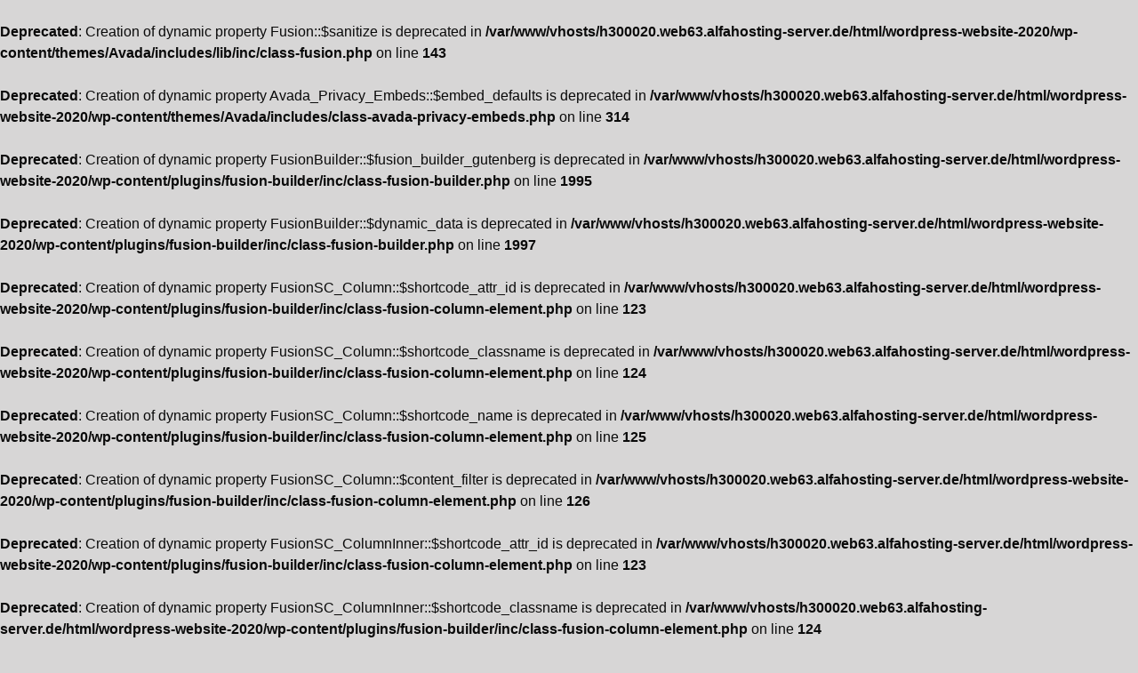

--- FILE ---
content_type: text/html; charset=UTF-8
request_url: https://neurologe-prof-dr-med-hansjoerg-schuetz.de/kopfschmerzen/attachment/multiple-sklerose-behandlung-frankfurt/
body_size: 10323
content:
<br />
<b>Deprecated</b>:  Creation of dynamic property Fusion::$sanitize is deprecated in <b>/var/www/vhosts/h300020.web63.alfahosting-server.de/html/wordpress-website-2020/wp-content/themes/Avada/includes/lib/inc/class-fusion.php</b> on line <b>143</b><br />
<br />
<b>Deprecated</b>:  Creation of dynamic property Avada_Privacy_Embeds::$embed_defaults is deprecated in <b>/var/www/vhosts/h300020.web63.alfahosting-server.de/html/wordpress-website-2020/wp-content/themes/Avada/includes/class-avada-privacy-embeds.php</b> on line <b>314</b><br />
<br />
<b>Deprecated</b>:  Creation of dynamic property FusionBuilder::$fusion_builder_gutenberg is deprecated in <b>/var/www/vhosts/h300020.web63.alfahosting-server.de/html/wordpress-website-2020/wp-content/plugins/fusion-builder/inc/class-fusion-builder.php</b> on line <b>1995</b><br />
<br />
<b>Deprecated</b>:  Creation of dynamic property FusionBuilder::$dynamic_data is deprecated in <b>/var/www/vhosts/h300020.web63.alfahosting-server.de/html/wordpress-website-2020/wp-content/plugins/fusion-builder/inc/class-fusion-builder.php</b> on line <b>1997</b><br />
<br />
<b>Deprecated</b>:  Creation of dynamic property FusionSC_Column::$shortcode_attr_id is deprecated in <b>/var/www/vhosts/h300020.web63.alfahosting-server.de/html/wordpress-website-2020/wp-content/plugins/fusion-builder/inc/class-fusion-column-element.php</b> on line <b>123</b><br />
<br />
<b>Deprecated</b>:  Creation of dynamic property FusionSC_Column::$shortcode_classname is deprecated in <b>/var/www/vhosts/h300020.web63.alfahosting-server.de/html/wordpress-website-2020/wp-content/plugins/fusion-builder/inc/class-fusion-column-element.php</b> on line <b>124</b><br />
<br />
<b>Deprecated</b>:  Creation of dynamic property FusionSC_Column::$shortcode_name is deprecated in <b>/var/www/vhosts/h300020.web63.alfahosting-server.de/html/wordpress-website-2020/wp-content/plugins/fusion-builder/inc/class-fusion-column-element.php</b> on line <b>125</b><br />
<br />
<b>Deprecated</b>:  Creation of dynamic property FusionSC_Column::$content_filter is deprecated in <b>/var/www/vhosts/h300020.web63.alfahosting-server.de/html/wordpress-website-2020/wp-content/plugins/fusion-builder/inc/class-fusion-column-element.php</b> on line <b>126</b><br />
<br />
<b>Deprecated</b>:  Creation of dynamic property FusionSC_ColumnInner::$shortcode_attr_id is deprecated in <b>/var/www/vhosts/h300020.web63.alfahosting-server.de/html/wordpress-website-2020/wp-content/plugins/fusion-builder/inc/class-fusion-column-element.php</b> on line <b>123</b><br />
<br />
<b>Deprecated</b>:  Creation of dynamic property FusionSC_ColumnInner::$shortcode_classname is deprecated in <b>/var/www/vhosts/h300020.web63.alfahosting-server.de/html/wordpress-website-2020/wp-content/plugins/fusion-builder/inc/class-fusion-column-element.php</b> on line <b>124</b><br />
<br />
<b>Deprecated</b>:  Creation of dynamic property FusionSC_ColumnInner::$shortcode_name is deprecated in <b>/var/www/vhosts/h300020.web63.alfahosting-server.de/html/wordpress-website-2020/wp-content/plugins/fusion-builder/inc/class-fusion-column-element.php</b> on line <b>125</b><br />
<br />
<b>Deprecated</b>:  Creation of dynamic property FusionSC_ColumnInner::$content_filter is deprecated in <b>/var/www/vhosts/h300020.web63.alfahosting-server.de/html/wordpress-website-2020/wp-content/plugins/fusion-builder/inc/class-fusion-column-element.php</b> on line <b>126</b><br />
<br />
<b>Deprecated</b>:  Creation of dynamic property FusionSC_RowInner::$shortcode_attr_id is deprecated in <b>/var/www/vhosts/h300020.web63.alfahosting-server.de/html/wordpress-website-2020/wp-content/plugins/fusion-builder/inc/class-fusion-row-element.php</b> on line <b>39</b><br />
<br />
<b>Deprecated</b>:  Creation of dynamic property FusionSC_RowInner::$shortcode_classname is deprecated in <b>/var/www/vhosts/h300020.web63.alfahosting-server.de/html/wordpress-website-2020/wp-content/plugins/fusion-builder/inc/class-fusion-row-element.php</b> on line <b>40</b><br />
<br />
<b>Deprecated</b>:  Creation of dynamic property FusionSC_RowInner::$shortcode_name is deprecated in <b>/var/www/vhosts/h300020.web63.alfahosting-server.de/html/wordpress-website-2020/wp-content/plugins/fusion-builder/inc/class-fusion-row-element.php</b> on line <b>41</b><br />
<br />
<b>Deprecated</b>:  Creation of dynamic property FusionSC_RowInner::$content_filter is deprecated in <b>/var/www/vhosts/h300020.web63.alfahosting-server.de/html/wordpress-website-2020/wp-content/plugins/fusion-builder/inc/class-fusion-row-element.php</b> on line <b>42</b><br />
<br />
<b>Deprecated</b>:  Creation of dynamic property FusionSC_Row::$shortcode_attr_id is deprecated in <b>/var/www/vhosts/h300020.web63.alfahosting-server.de/html/wordpress-website-2020/wp-content/plugins/fusion-builder/inc/class-fusion-row-element.php</b> on line <b>39</b><br />
<br />
<b>Deprecated</b>:  Creation of dynamic property FusionSC_Row::$shortcode_classname is deprecated in <b>/var/www/vhosts/h300020.web63.alfahosting-server.de/html/wordpress-website-2020/wp-content/plugins/fusion-builder/inc/class-fusion-row-element.php</b> on line <b>40</b><br />
<br />
<b>Deprecated</b>:  Creation of dynamic property FusionSC_Row::$shortcode_name is deprecated in <b>/var/www/vhosts/h300020.web63.alfahosting-server.de/html/wordpress-website-2020/wp-content/plugins/fusion-builder/inc/class-fusion-row-element.php</b> on line <b>41</b><br />
<br />
<b>Deprecated</b>:  Creation of dynamic property FusionSC_Row::$content_filter is deprecated in <b>/var/www/vhosts/h300020.web63.alfahosting-server.de/html/wordpress-website-2020/wp-content/plugins/fusion-builder/inc/class-fusion-row-element.php</b> on line <b>42</b><br />
<!DOCTYPE html>
<html class="avada-html-layout-wide avada-html-header-position-top" dir="ltr" lang="en-US" prefix="og: https://ogp.me/ns#" prefix="og: http://ogp.me/ns# fb: http://ogp.me/ns/fb#">
<head>
	<meta http-equiv="X-UA-Compatible" content="IE=edge" />
	<meta http-equiv="Content-Type" content="text/html; charset=utf-8"/>
	<meta name="viewport" content="width=device-width, initial-scale=1" />
	<title>Page not found &#8211; Neurologe Frankfurt</title>
	<style>img:is([sizes="auto" i], [sizes^="auto," i]) { contain-intrinsic-size: 3000px 1500px }</style>
	
		<!-- All in One SEO 4.7.9 - aioseo.com -->
	<meta name="robots" content="noindex" />
	<meta name="generator" content="All in One SEO (AIOSEO) 4.7.9" />
		<script type="application/ld+json" class="aioseo-schema">
			{"@context":"https:\/\/schema.org","@graph":[{"@type":"BreadcrumbList","@id":"https:\/\/neurologe-prof-dr-med-hansjoerg-schuetz.de\/kopfschmerzen\/attachment\/multiple-sklerose-behandlung-frankfurt\/#breadcrumblist","itemListElement":[{"@type":"ListItem","@id":"https:\/\/neurologe-prof-dr-med-hansjoerg-schuetz.de\/#listItem","position":1,"name":"Home","item":"https:\/\/neurologe-prof-dr-med-hansjoerg-schuetz.de\/","nextItem":{"@type":"ListItem","@id":"https:\/\/neurologe-prof-dr-med-hansjoerg-schuetz.de\/kopfschmerzen\/attachment\/multiple-sklerose-behandlung-frankfurt\/#listItem","name":"Not Found"}},{"@type":"ListItem","@id":"https:\/\/neurologe-prof-dr-med-hansjoerg-schuetz.de\/kopfschmerzen\/attachment\/multiple-sklerose-behandlung-frankfurt\/#listItem","position":2,"name":"Not Found","previousItem":{"@type":"ListItem","@id":"https:\/\/neurologe-prof-dr-med-hansjoerg-schuetz.de\/#listItem","name":"Home"}}]},{"@type":"Organization","@id":"https:\/\/neurologe-prof-dr-med-hansjoerg-schuetz.de\/#organization","name":"Neurologe Frankfurt","description":"Prof. Dr. med. Hansj\u00f6rg Sch\u00fctz","url":"https:\/\/neurologe-prof-dr-med-hansjoerg-schuetz.de\/"},{"@type":"WebPage","@id":"https:\/\/neurologe-prof-dr-med-hansjoerg-schuetz.de\/kopfschmerzen\/attachment\/multiple-sklerose-behandlung-frankfurt\/#webpage","url":"https:\/\/neurologe-prof-dr-med-hansjoerg-schuetz.de\/kopfschmerzen\/attachment\/multiple-sklerose-behandlung-frankfurt\/","inLanguage":"en-US","isPartOf":{"@id":"https:\/\/neurologe-prof-dr-med-hansjoerg-schuetz.de\/#website"},"breadcrumb":{"@id":"https:\/\/neurologe-prof-dr-med-hansjoerg-schuetz.de\/kopfschmerzen\/attachment\/multiple-sklerose-behandlung-frankfurt\/#breadcrumblist"}},{"@type":"WebSite","@id":"https:\/\/neurologe-prof-dr-med-hansjoerg-schuetz.de\/#website","url":"https:\/\/neurologe-prof-dr-med-hansjoerg-schuetz.de\/","name":"Neurologe Frankfurt","description":"Prof. Dr. med. Hansj\u00f6rg Sch\u00fctz","inLanguage":"en-US","publisher":{"@id":"https:\/\/neurologe-prof-dr-med-hansjoerg-schuetz.de\/#organization"}}]}
		</script>
		<!-- All in One SEO -->

<link rel="alternate" type="application/rss+xml" title="Neurologe Frankfurt &raquo; Feed" href="https://neurologe-prof-dr-med-hansjoerg-schuetz.de/feed/" />
<link rel="alternate" type="application/rss+xml" title="Neurologe Frankfurt &raquo; Comments Feed" href="https://neurologe-prof-dr-med-hansjoerg-schuetz.de/comments/feed/" />
		
		
		
				<script type="text/javascript">
/* <![CDATA[ */
window._wpemojiSettings = {"baseUrl":"https:\/\/s.w.org\/images\/core\/emoji\/15.0.3\/72x72\/","ext":".png","svgUrl":"https:\/\/s.w.org\/images\/core\/emoji\/15.0.3\/svg\/","svgExt":".svg","source":{"concatemoji":"https:\/\/neurologe-prof-dr-med-hansjoerg-schuetz.de\/wp-includes\/js\/wp-emoji-release.min.js?ver=6.7.4"}};
/*! This file is auto-generated */
!function(i,n){var o,s,e;function c(e){try{var t={supportTests:e,timestamp:(new Date).valueOf()};sessionStorage.setItem(o,JSON.stringify(t))}catch(e){}}function p(e,t,n){e.clearRect(0,0,e.canvas.width,e.canvas.height),e.fillText(t,0,0);var t=new Uint32Array(e.getImageData(0,0,e.canvas.width,e.canvas.height).data),r=(e.clearRect(0,0,e.canvas.width,e.canvas.height),e.fillText(n,0,0),new Uint32Array(e.getImageData(0,0,e.canvas.width,e.canvas.height).data));return t.every(function(e,t){return e===r[t]})}function u(e,t,n){switch(t){case"flag":return n(e,"\ud83c\udff3\ufe0f\u200d\u26a7\ufe0f","\ud83c\udff3\ufe0f\u200b\u26a7\ufe0f")?!1:!n(e,"\ud83c\uddfa\ud83c\uddf3","\ud83c\uddfa\u200b\ud83c\uddf3")&&!n(e,"\ud83c\udff4\udb40\udc67\udb40\udc62\udb40\udc65\udb40\udc6e\udb40\udc67\udb40\udc7f","\ud83c\udff4\u200b\udb40\udc67\u200b\udb40\udc62\u200b\udb40\udc65\u200b\udb40\udc6e\u200b\udb40\udc67\u200b\udb40\udc7f");case"emoji":return!n(e,"\ud83d\udc26\u200d\u2b1b","\ud83d\udc26\u200b\u2b1b")}return!1}function f(e,t,n){var r="undefined"!=typeof WorkerGlobalScope&&self instanceof WorkerGlobalScope?new OffscreenCanvas(300,150):i.createElement("canvas"),a=r.getContext("2d",{willReadFrequently:!0}),o=(a.textBaseline="top",a.font="600 32px Arial",{});return e.forEach(function(e){o[e]=t(a,e,n)}),o}function t(e){var t=i.createElement("script");t.src=e,t.defer=!0,i.head.appendChild(t)}"undefined"!=typeof Promise&&(o="wpEmojiSettingsSupports",s=["flag","emoji"],n.supports={everything:!0,everythingExceptFlag:!0},e=new Promise(function(e){i.addEventListener("DOMContentLoaded",e,{once:!0})}),new Promise(function(t){var n=function(){try{var e=JSON.parse(sessionStorage.getItem(o));if("object"==typeof e&&"number"==typeof e.timestamp&&(new Date).valueOf()<e.timestamp+604800&&"object"==typeof e.supportTests)return e.supportTests}catch(e){}return null}();if(!n){if("undefined"!=typeof Worker&&"undefined"!=typeof OffscreenCanvas&&"undefined"!=typeof URL&&URL.createObjectURL&&"undefined"!=typeof Blob)try{var e="postMessage("+f.toString()+"("+[JSON.stringify(s),u.toString(),p.toString()].join(",")+"));",r=new Blob([e],{type:"text/javascript"}),a=new Worker(URL.createObjectURL(r),{name:"wpTestEmojiSupports"});return void(a.onmessage=function(e){c(n=e.data),a.terminate(),t(n)})}catch(e){}c(n=f(s,u,p))}t(n)}).then(function(e){for(var t in e)n.supports[t]=e[t],n.supports.everything=n.supports.everything&&n.supports[t],"flag"!==t&&(n.supports.everythingExceptFlag=n.supports.everythingExceptFlag&&n.supports[t]);n.supports.everythingExceptFlag=n.supports.everythingExceptFlag&&!n.supports.flag,n.DOMReady=!1,n.readyCallback=function(){n.DOMReady=!0}}).then(function(){return e}).then(function(){var e;n.supports.everything||(n.readyCallback(),(e=n.source||{}).concatemoji?t(e.concatemoji):e.wpemoji&&e.twemoji&&(t(e.twemoji),t(e.wpemoji)))}))}((window,document),window._wpemojiSettings);
/* ]]> */
</script>
<style id='wp-emoji-styles-inline-css' type='text/css'>

	img.wp-smiley, img.emoji {
		display: inline !important;
		border: none !important;
		box-shadow: none !important;
		height: 1em !important;
		width: 1em !important;
		margin: 0 0.07em !important;
		vertical-align: -0.1em !important;
		background: none !important;
		padding: 0 !important;
	}
</style>
<style id='classic-theme-styles-inline-css' type='text/css'>
/*! This file is auto-generated */
.wp-block-button__link{color:#fff;background-color:#32373c;border-radius:9999px;box-shadow:none;text-decoration:none;padding:calc(.667em + 2px) calc(1.333em + 2px);font-size:1.125em}.wp-block-file__button{background:#32373c;color:#fff;text-decoration:none}
</style>
<style id='global-styles-inline-css' type='text/css'>
:root{--wp--preset--aspect-ratio--square: 1;--wp--preset--aspect-ratio--4-3: 4/3;--wp--preset--aspect-ratio--3-4: 3/4;--wp--preset--aspect-ratio--3-2: 3/2;--wp--preset--aspect-ratio--2-3: 2/3;--wp--preset--aspect-ratio--16-9: 16/9;--wp--preset--aspect-ratio--9-16: 9/16;--wp--preset--color--black: #000000;--wp--preset--color--cyan-bluish-gray: #abb8c3;--wp--preset--color--white: #ffffff;--wp--preset--color--pale-pink: #f78da7;--wp--preset--color--vivid-red: #cf2e2e;--wp--preset--color--luminous-vivid-orange: #ff6900;--wp--preset--color--luminous-vivid-amber: #fcb900;--wp--preset--color--light-green-cyan: #7bdcb5;--wp--preset--color--vivid-green-cyan: #00d084;--wp--preset--color--pale-cyan-blue: #8ed1fc;--wp--preset--color--vivid-cyan-blue: #0693e3;--wp--preset--color--vivid-purple: #9b51e0;--wp--preset--gradient--vivid-cyan-blue-to-vivid-purple: linear-gradient(135deg,rgba(6,147,227,1) 0%,rgb(155,81,224) 100%);--wp--preset--gradient--light-green-cyan-to-vivid-green-cyan: linear-gradient(135deg,rgb(122,220,180) 0%,rgb(0,208,130) 100%);--wp--preset--gradient--luminous-vivid-amber-to-luminous-vivid-orange: linear-gradient(135deg,rgba(252,185,0,1) 0%,rgba(255,105,0,1) 100%);--wp--preset--gradient--luminous-vivid-orange-to-vivid-red: linear-gradient(135deg,rgba(255,105,0,1) 0%,rgb(207,46,46) 100%);--wp--preset--gradient--very-light-gray-to-cyan-bluish-gray: linear-gradient(135deg,rgb(238,238,238) 0%,rgb(169,184,195) 100%);--wp--preset--gradient--cool-to-warm-spectrum: linear-gradient(135deg,rgb(74,234,220) 0%,rgb(151,120,209) 20%,rgb(207,42,186) 40%,rgb(238,44,130) 60%,rgb(251,105,98) 80%,rgb(254,248,76) 100%);--wp--preset--gradient--blush-light-purple: linear-gradient(135deg,rgb(255,206,236) 0%,rgb(152,150,240) 100%);--wp--preset--gradient--blush-bordeaux: linear-gradient(135deg,rgb(254,205,165) 0%,rgb(254,45,45) 50%,rgb(107,0,62) 100%);--wp--preset--gradient--luminous-dusk: linear-gradient(135deg,rgb(255,203,112) 0%,rgb(199,81,192) 50%,rgb(65,88,208) 100%);--wp--preset--gradient--pale-ocean: linear-gradient(135deg,rgb(255,245,203) 0%,rgb(182,227,212) 50%,rgb(51,167,181) 100%);--wp--preset--gradient--electric-grass: linear-gradient(135deg,rgb(202,248,128) 0%,rgb(113,206,126) 100%);--wp--preset--gradient--midnight: linear-gradient(135deg,rgb(2,3,129) 0%,rgb(40,116,252) 100%);--wp--preset--font-size--small: 12px;--wp--preset--font-size--medium: 20px;--wp--preset--font-size--large: 24px;--wp--preset--font-size--x-large: 42px;--wp--preset--font-size--normal: 16px;--wp--preset--font-size--xlarge: 32px;--wp--preset--font-size--huge: 48px;--wp--preset--spacing--20: 0.44rem;--wp--preset--spacing--30: 0.67rem;--wp--preset--spacing--40: 1rem;--wp--preset--spacing--50: 1.5rem;--wp--preset--spacing--60: 2.25rem;--wp--preset--spacing--70: 3.38rem;--wp--preset--spacing--80: 5.06rem;--wp--preset--shadow--natural: 6px 6px 9px rgba(0, 0, 0, 0.2);--wp--preset--shadow--deep: 12px 12px 50px rgba(0, 0, 0, 0.4);--wp--preset--shadow--sharp: 6px 6px 0px rgba(0, 0, 0, 0.2);--wp--preset--shadow--outlined: 6px 6px 0px -3px rgba(255, 255, 255, 1), 6px 6px rgba(0, 0, 0, 1);--wp--preset--shadow--crisp: 6px 6px 0px rgba(0, 0, 0, 1);}:where(.is-layout-flex){gap: 0.5em;}:where(.is-layout-grid){gap: 0.5em;}body .is-layout-flex{display: flex;}.is-layout-flex{flex-wrap: wrap;align-items: center;}.is-layout-flex > :is(*, div){margin: 0;}body .is-layout-grid{display: grid;}.is-layout-grid > :is(*, div){margin: 0;}:where(.wp-block-columns.is-layout-flex){gap: 2em;}:where(.wp-block-columns.is-layout-grid){gap: 2em;}:where(.wp-block-post-template.is-layout-flex){gap: 1.25em;}:where(.wp-block-post-template.is-layout-grid){gap: 1.25em;}.has-black-color{color: var(--wp--preset--color--black) !important;}.has-cyan-bluish-gray-color{color: var(--wp--preset--color--cyan-bluish-gray) !important;}.has-white-color{color: var(--wp--preset--color--white) !important;}.has-pale-pink-color{color: var(--wp--preset--color--pale-pink) !important;}.has-vivid-red-color{color: var(--wp--preset--color--vivid-red) !important;}.has-luminous-vivid-orange-color{color: var(--wp--preset--color--luminous-vivid-orange) !important;}.has-luminous-vivid-amber-color{color: var(--wp--preset--color--luminous-vivid-amber) !important;}.has-light-green-cyan-color{color: var(--wp--preset--color--light-green-cyan) !important;}.has-vivid-green-cyan-color{color: var(--wp--preset--color--vivid-green-cyan) !important;}.has-pale-cyan-blue-color{color: var(--wp--preset--color--pale-cyan-blue) !important;}.has-vivid-cyan-blue-color{color: var(--wp--preset--color--vivid-cyan-blue) !important;}.has-vivid-purple-color{color: var(--wp--preset--color--vivid-purple) !important;}.has-black-background-color{background-color: var(--wp--preset--color--black) !important;}.has-cyan-bluish-gray-background-color{background-color: var(--wp--preset--color--cyan-bluish-gray) !important;}.has-white-background-color{background-color: var(--wp--preset--color--white) !important;}.has-pale-pink-background-color{background-color: var(--wp--preset--color--pale-pink) !important;}.has-vivid-red-background-color{background-color: var(--wp--preset--color--vivid-red) !important;}.has-luminous-vivid-orange-background-color{background-color: var(--wp--preset--color--luminous-vivid-orange) !important;}.has-luminous-vivid-amber-background-color{background-color: var(--wp--preset--color--luminous-vivid-amber) !important;}.has-light-green-cyan-background-color{background-color: var(--wp--preset--color--light-green-cyan) !important;}.has-vivid-green-cyan-background-color{background-color: var(--wp--preset--color--vivid-green-cyan) !important;}.has-pale-cyan-blue-background-color{background-color: var(--wp--preset--color--pale-cyan-blue) !important;}.has-vivid-cyan-blue-background-color{background-color: var(--wp--preset--color--vivid-cyan-blue) !important;}.has-vivid-purple-background-color{background-color: var(--wp--preset--color--vivid-purple) !important;}.has-black-border-color{border-color: var(--wp--preset--color--black) !important;}.has-cyan-bluish-gray-border-color{border-color: var(--wp--preset--color--cyan-bluish-gray) !important;}.has-white-border-color{border-color: var(--wp--preset--color--white) !important;}.has-pale-pink-border-color{border-color: var(--wp--preset--color--pale-pink) !important;}.has-vivid-red-border-color{border-color: var(--wp--preset--color--vivid-red) !important;}.has-luminous-vivid-orange-border-color{border-color: var(--wp--preset--color--luminous-vivid-orange) !important;}.has-luminous-vivid-amber-border-color{border-color: var(--wp--preset--color--luminous-vivid-amber) !important;}.has-light-green-cyan-border-color{border-color: var(--wp--preset--color--light-green-cyan) !important;}.has-vivid-green-cyan-border-color{border-color: var(--wp--preset--color--vivid-green-cyan) !important;}.has-pale-cyan-blue-border-color{border-color: var(--wp--preset--color--pale-cyan-blue) !important;}.has-vivid-cyan-blue-border-color{border-color: var(--wp--preset--color--vivid-cyan-blue) !important;}.has-vivid-purple-border-color{border-color: var(--wp--preset--color--vivid-purple) !important;}.has-vivid-cyan-blue-to-vivid-purple-gradient-background{background: var(--wp--preset--gradient--vivid-cyan-blue-to-vivid-purple) !important;}.has-light-green-cyan-to-vivid-green-cyan-gradient-background{background: var(--wp--preset--gradient--light-green-cyan-to-vivid-green-cyan) !important;}.has-luminous-vivid-amber-to-luminous-vivid-orange-gradient-background{background: var(--wp--preset--gradient--luminous-vivid-amber-to-luminous-vivid-orange) !important;}.has-luminous-vivid-orange-to-vivid-red-gradient-background{background: var(--wp--preset--gradient--luminous-vivid-orange-to-vivid-red) !important;}.has-very-light-gray-to-cyan-bluish-gray-gradient-background{background: var(--wp--preset--gradient--very-light-gray-to-cyan-bluish-gray) !important;}.has-cool-to-warm-spectrum-gradient-background{background: var(--wp--preset--gradient--cool-to-warm-spectrum) !important;}.has-blush-light-purple-gradient-background{background: var(--wp--preset--gradient--blush-light-purple) !important;}.has-blush-bordeaux-gradient-background{background: var(--wp--preset--gradient--blush-bordeaux) !important;}.has-luminous-dusk-gradient-background{background: var(--wp--preset--gradient--luminous-dusk) !important;}.has-pale-ocean-gradient-background{background: var(--wp--preset--gradient--pale-ocean) !important;}.has-electric-grass-gradient-background{background: var(--wp--preset--gradient--electric-grass) !important;}.has-midnight-gradient-background{background: var(--wp--preset--gradient--midnight) !important;}.has-small-font-size{font-size: var(--wp--preset--font-size--small) !important;}.has-medium-font-size{font-size: var(--wp--preset--font-size--medium) !important;}.has-large-font-size{font-size: var(--wp--preset--font-size--large) !important;}.has-x-large-font-size{font-size: var(--wp--preset--font-size--x-large) !important;}
:where(.wp-block-post-template.is-layout-flex){gap: 1.25em;}:where(.wp-block-post-template.is-layout-grid){gap: 1.25em;}
:where(.wp-block-columns.is-layout-flex){gap: 2em;}:where(.wp-block-columns.is-layout-grid){gap: 2em;}
:root :where(.wp-block-pullquote){font-size: 1.5em;line-height: 1.6;}
</style>
<link rel='stylesheet' id='fusion-dynamic-css-css' href='https://neurologe-prof-dr-med-hansjoerg-schuetz.de/wp-content/uploads/fusion-styles/6282eabbe10bfcab0a5abfb4b6e1e6a1.min.css?ver=3.7' type='text/css' media='all' />
<script type="text/javascript" src="https://neurologe-prof-dr-med-hansjoerg-schuetz.de/wp-includes/js/jquery/jquery.min.js?ver=3.7.1" id="jquery-core-js"></script>
<script type="text/javascript" src="https://neurologe-prof-dr-med-hansjoerg-schuetz.de/wp-includes/js/jquery/jquery-migrate.min.js?ver=3.4.1" id="jquery-migrate-js"></script>
<link rel="https://api.w.org/" href="https://neurologe-prof-dr-med-hansjoerg-schuetz.de/wp-json/" /><link rel="EditURI" type="application/rsd+xml" title="RSD" href="https://neurologe-prof-dr-med-hansjoerg-schuetz.de/xmlrpc.php?rsd" />
<meta name="generator" content="WordPress 6.7.4" />
<style type="text/css" id="css-fb-visibility">@media screen and (max-width: 640px){.fusion-no-small-visibility{display:none !important;}body:not(.fusion-builder-ui-wireframe) .sm-text-align-center{text-align:center !important;}body:not(.fusion-builder-ui-wireframe) .sm-text-align-left{text-align:left !important;}body:not(.fusion-builder-ui-wireframe) .sm-text-align-right{text-align:right !important;}body:not(.fusion-builder-ui-wireframe) .sm-flex-align-center{justify-content:center !important;}body:not(.fusion-builder-ui-wireframe) .sm-flex-align-flex-start{justify-content:flex-start !important;}body:not(.fusion-builder-ui-wireframe) .sm-flex-align-flex-end{justify-content:flex-end !important;}body:not(.fusion-builder-ui-wireframe) .sm-mx-auto{margin-left:auto !important;margin-right:auto !important;}body:not(.fusion-builder-ui-wireframe) .sm-ml-auto{margin-left:auto !important;}body:not(.fusion-builder-ui-wireframe) .sm-mr-auto{margin-right:auto !important;}body:not(.fusion-builder-ui-wireframe) .fusion-absolute-position-small{position:absolute;top:auto;width:100%;}}@media screen and (min-width: 641px) and (max-width: 1024px){.fusion-no-medium-visibility{display:none !important;}body:not(.fusion-builder-ui-wireframe) .md-text-align-center{text-align:center !important;}body:not(.fusion-builder-ui-wireframe) .md-text-align-left{text-align:left !important;}body:not(.fusion-builder-ui-wireframe) .md-text-align-right{text-align:right !important;}body:not(.fusion-builder-ui-wireframe) .md-flex-align-center{justify-content:center !important;}body:not(.fusion-builder-ui-wireframe) .md-flex-align-flex-start{justify-content:flex-start !important;}body:not(.fusion-builder-ui-wireframe) .md-flex-align-flex-end{justify-content:flex-end !important;}body:not(.fusion-builder-ui-wireframe) .md-mx-auto{margin-left:auto !important;margin-right:auto !important;}body:not(.fusion-builder-ui-wireframe) .md-ml-auto{margin-left:auto !important;}body:not(.fusion-builder-ui-wireframe) .md-mr-auto{margin-right:auto !important;}body:not(.fusion-builder-ui-wireframe) .fusion-absolute-position-medium{position:absolute;top:auto;width:100%;}}@media screen and (min-width: 1025px){.fusion-no-large-visibility{display:none !important;}body:not(.fusion-builder-ui-wireframe) .lg-text-align-center{text-align:center !important;}body:not(.fusion-builder-ui-wireframe) .lg-text-align-left{text-align:left !important;}body:not(.fusion-builder-ui-wireframe) .lg-text-align-right{text-align:right !important;}body:not(.fusion-builder-ui-wireframe) .lg-flex-align-center{justify-content:center !important;}body:not(.fusion-builder-ui-wireframe) .lg-flex-align-flex-start{justify-content:flex-start !important;}body:not(.fusion-builder-ui-wireframe) .lg-flex-align-flex-end{justify-content:flex-end !important;}body:not(.fusion-builder-ui-wireframe) .lg-mx-auto{margin-left:auto !important;margin-right:auto !important;}body:not(.fusion-builder-ui-wireframe) .lg-ml-auto{margin-left:auto !important;}body:not(.fusion-builder-ui-wireframe) .lg-mr-auto{margin-right:auto !important;}body:not(.fusion-builder-ui-wireframe) .fusion-absolute-position-large{position:absolute;top:auto;width:100%;}}</style>		<script type="text/javascript">
			var doc = document.documentElement;
			doc.setAttribute( 'data-useragent', navigator.userAgent );
		</script>
		
	</head>

<body class="error404 fusion-image-hovers fusion-pagination-sizing fusion-button_type-flat fusion-button_span-no fusion-button_gradient-linear avada-image-rollover-circle-yes avada-image-rollover-yes avada-image-rollover-direction-left fusion-body ltr fusion-sticky-header no-tablet-sticky-header no-mobile-sticky-header no-mobile-slidingbar no-mobile-totop avada-has-rev-slider-styles fusion-disable-outline fusion-sub-menu-fade mobile-logo-pos-center layout-wide-mode avada-has-boxed-modal-shadow- layout-scroll-offset-full avada-has-zero-margin-offset-top fusion-top-header menu-text-align-center mobile-menu-design-modern fusion-show-pagination-text fusion-header-layout-v1 avada-responsive avada-footer-fx-none avada-menu-highlight-style-bar fusion-search-form-classic fusion-main-menu-search-dropdown fusion-avatar-square avada-sticky-shrinkage avada-dropdown-styles avada-blog-layout-large avada-blog-archive-layout-large avada-header-shadow-no avada-menu-icon-position-left avada-has-megamenu-shadow avada-has-mainmenu-dropdown-divider avada-has-mobile-menu-search avada-has-main-nav-search-icon avada-has-breadcrumb-mobile-hidden avada-has-titlebar-bar_and_content avada-has-pagination-width_height avada-flyout-menu-direction-fade avada-ec-views-v1" >
		<a class="skip-link screen-reader-text" href="#content">Skip to content</a>

	<div id="boxed-wrapper">
		<div class="fusion-sides-frame"></div>
		<div id="wrapper" class="fusion-wrapper">
			<div id="home" style="position:relative;top:-1px;"></div>
			
				
			<header class="fusion-header-wrapper">
				<div class="fusion-header-v1 fusion-logo-alignment fusion-logo-center fusion-sticky-menu-1 fusion-sticky-logo- fusion-mobile-logo-  fusion-mobile-menu-design-modern">
					<div class="fusion-header-sticky-height"></div>
<div class="fusion-header">
	<div class="fusion-row">
					<div class="fusion-logo" data-margin-top="10px" data-margin-bottom="10px" data-margin-left="0px" data-margin-right="0px">
			<a class="fusion-logo-link"  href="https://neurologe-prof-dr-med-hansjoerg-schuetz.de/" >

						<!-- standard logo -->
			<img src="https://neurologe-prof-dr-med-hansjoerg-schuetz.de/wp-content/uploads/2019/09/Neuro-logo_new_small.png" srcset="https://neurologe-prof-dr-med-hansjoerg-schuetz.de/wp-content/uploads/2019/09/Neuro-logo_new_small.png 1x" width="170" height="100" alt="Neurologe Frankfurt Logo" data-retina_logo_url="" class="fusion-standard-logo" />

			
					</a>
		</div>		<nav class="fusion-main-menu" aria-label="Main Menu"><ul id="menu-neurologe-frankfurt" class="fusion-menu"><li  id="menu-item-743"  class="menu-item menu-item-type-post_type menu-item-object-page menu-item-home menu-item-743"  data-item-id="743"><a  title="Startseite" href="https://neurologe-prof-dr-med-hansjoerg-schuetz.de/" class="fusion-bar-highlight"><span class="menu-text">Startseite</span></a></li><li  id="menu-item-760"  class="menu-item menu-item-type-post_type menu-item-object-page menu-item-760"  data-item-id="760"><a  title="Werdegang" href="https://neurologe-prof-dr-med-hansjoerg-schuetz.de/?page_id=565" class="fusion-bar-highlight"><span class="menu-text">Werdegang</span></a></li><li  id="menu-item-835"  class="menu-item menu-item-type-post_type menu-item-object-page menu-item-has-children menu-item-835 fusion-dropdown-menu"  data-item-id="835"><a  href="https://neurologe-prof-dr-med-hansjoerg-schuetz.de/?page_id=821" class="fusion-bar-highlight"><span class="menu-text">Leistungen</span></a><ul class="sub-menu"><li  id="menu-item-750"  class="menu-item menu-item-type-post_type menu-item-object-page menu-item-750 fusion-dropdown-submenu" ><a  title="Kopfschmerzen" href="https://neurologe-prof-dr-med-hansjoerg-schuetz.de/?page_id=612" class="fusion-bar-highlight"><span>Kopfschmerzen</span></a></li><li  id="menu-item-757"  class="menu-item menu-item-type-post_type menu-item-object-page menu-item-757 fusion-dropdown-submenu" ><a  title="Schwindel" href="https://neurologe-prof-dr-med-hansjoerg-schuetz.de/?page_id=626" class="fusion-bar-highlight"><span>Schwindel</span></a></li><li  id="menu-item-758"  class="menu-item menu-item-type-post_type menu-item-object-page menu-item-758 fusion-dropdown-submenu" ><a  href="https://neurologe-prof-dr-med-hansjoerg-schuetz.de/?page_id=628" class="fusion-bar-highlight"><span>Sehstörungen</span></a></li><li  id="menu-item-752"  class="menu-item menu-item-type-post_type menu-item-object-page menu-item-752 fusion-dropdown-submenu" ><a  title="Multiple Sklerose" href="https://neurologe-prof-dr-med-hansjoerg-schuetz.de/?page_id=630" class="fusion-bar-highlight"><span>Multiple Sklerose</span></a></li><li  id="menu-item-759"  class="menu-item menu-item-type-post_type menu-item-object-page menu-item-759 fusion-dropdown-submenu" ><a  title="Tumore" href="https://neurologe-prof-dr-med-hansjoerg-schuetz.de/?page_id=632" class="fusion-bar-highlight"><span>Tumore</span></a></li><li  id="menu-item-756"  class="menu-item menu-item-type-post_type menu-item-object-page menu-item-756 fusion-dropdown-submenu" ><a  title="Schlaganfälle und deren Folgezustände" href="https://neurologe-prof-dr-med-hansjoerg-schuetz.de/?page_id=634" class="fusion-bar-highlight"><span>Schlaganfälle und deren Folgezustände</span></a></li><li  id="menu-item-754"  class="menu-item menu-item-type-post_type menu-item-object-page menu-item-754 fusion-dropdown-submenu" ><a  title="Polyneuropathie" href="https://neurologe-prof-dr-med-hansjoerg-schuetz.de/?page_id=636" class="fusion-bar-highlight"><span>Polyneuropathie</span></a></li><li  id="menu-item-747"  class="menu-item menu-item-type-post_type menu-item-object-page menu-item-747 fusion-dropdown-submenu" ><a  title="Gedächtnisstörung, Demenz, Morbus Alzheimer" href="https://neurologe-prof-dr-med-hansjoerg-schuetz.de/?page_id=638" class="fusion-bar-highlight"><span>Gedächtnisstörung, Demenz, Morbus Alzheimer</span></a></li><li  id="menu-item-751"  class="menu-item menu-item-type-post_type menu-item-object-page menu-item-751 fusion-dropdown-submenu" ><a  title="Morbus Parkinson (Schüttellähmung) und andere extrapyramidale Erkrankungen des Nervensystems" href="https://neurologe-prof-dr-med-hansjoerg-schuetz.de/?page_id=640" class="fusion-bar-highlight"><span>Morbus Parkinson (Schüttellähmung)</span></a></li><li  id="menu-item-745"  class="menu-item menu-item-type-post_type menu-item-object-page menu-item-745 fusion-dropdown-submenu" ><a  title="Anfallsleiden, einschließlich Epilepsie" href="https://neurologe-prof-dr-med-hansjoerg-schuetz.de/?page_id=642" class="fusion-bar-highlight"><span>Anfallsleiden, einschließlich Epilepsie</span></a></li><li  id="menu-item-753"  class="menu-item menu-item-type-post_type menu-item-object-page menu-item-753 fusion-dropdown-submenu" ><a  title="Neurologische Schmerzsymptome" href="https://neurologe-prof-dr-med-hansjoerg-schuetz.de/?page_id=644" class="fusion-bar-highlight"><span>Neurologische Schmerzsymptome</span></a></li><li  id="menu-item-746"  class="menu-item menu-item-type-post_type menu-item-object-page menu-item-746 fusion-dropdown-submenu" ><a  title="Erkrankungen des Grenzgebietes von Neurologie und Psychosomatik" href="https://neurologe-prof-dr-med-hansjoerg-schuetz.de/?page_id=647" class="fusion-bar-highlight"><span>Neurologische und psychosomatische Erkrankungen</span></a></li></ul></li><li  id="menu-item-749"  class="menu-item menu-item-type-post_type menu-item-object-page menu-item-749"  data-item-id="749"><a  href="https://neurologe-prof-dr-med-hansjoerg-schuetz.de/?page_id=17" class="fusion-bar-highlight"><span class="menu-text">Kontakt</span></a></li><li  id="menu-item-748"  class="menu-item menu-item-type-post_type menu-item-object-page menu-item-748"  data-item-id="748"><a  href="https://neurologe-prof-dr-med-hansjoerg-schuetz.de/impressum/" class="fusion-bar-highlight"><span class="menu-text">Impressum</span></a></li><li class="fusion-custom-menu-item fusion-main-menu-search"><a class="fusion-main-menu-icon fusion-bar-highlight" href="#" aria-label="Search" data-title="Search" title="Search" role="button" aria-expanded="false"></a><div class="fusion-custom-menu-item-contents">		<form role="search" class="searchform fusion-search-form  fusion-search-form-classic" method="get" action="https://neurologe-prof-dr-med-hansjoerg-schuetz.de/">
			<div class="fusion-search-form-content">

				
				<div class="fusion-search-field search-field">
					<label><span class="screen-reader-text">Search for:</span>
													<input type="search" value="" name="s" class="s" placeholder="Search..." required aria-required="true" aria-label="Search..."/>
											</label>
				</div>
				<div class="fusion-search-button search-button">
					<input type="submit" class="fusion-search-submit searchsubmit" aria-label="Search" value="&#xf002;" />
									</div>

				
			</div>


			
		</form>
		</div></li></ul></nav><nav class="fusion-main-menu fusion-sticky-menu" aria-label="Main Menu Sticky"><ul id="menu-neurologe-frankfurt-1" class="fusion-menu"><li   class="menu-item menu-item-type-post_type menu-item-object-page menu-item-home menu-item-743"  data-item-id="743"><a  title="Startseite" href="https://neurologe-prof-dr-med-hansjoerg-schuetz.de/" class="fusion-bar-highlight"><span class="menu-text">Startseite</span></a></li><li   class="menu-item menu-item-type-post_type menu-item-object-page menu-item-760"  data-item-id="760"><a  title="Werdegang" href="https://neurologe-prof-dr-med-hansjoerg-schuetz.de/?page_id=565" class="fusion-bar-highlight"><span class="menu-text">Werdegang</span></a></li><li   class="menu-item menu-item-type-post_type menu-item-object-page menu-item-has-children menu-item-835 fusion-dropdown-menu"  data-item-id="835"><a  href="https://neurologe-prof-dr-med-hansjoerg-schuetz.de/?page_id=821" class="fusion-bar-highlight"><span class="menu-text">Leistungen</span></a><ul class="sub-menu"><li   class="menu-item menu-item-type-post_type menu-item-object-page menu-item-750 fusion-dropdown-submenu" ><a  title="Kopfschmerzen" href="https://neurologe-prof-dr-med-hansjoerg-schuetz.de/?page_id=612" class="fusion-bar-highlight"><span>Kopfschmerzen</span></a></li><li   class="menu-item menu-item-type-post_type menu-item-object-page menu-item-757 fusion-dropdown-submenu" ><a  title="Schwindel" href="https://neurologe-prof-dr-med-hansjoerg-schuetz.de/?page_id=626" class="fusion-bar-highlight"><span>Schwindel</span></a></li><li   class="menu-item menu-item-type-post_type menu-item-object-page menu-item-758 fusion-dropdown-submenu" ><a  href="https://neurologe-prof-dr-med-hansjoerg-schuetz.de/?page_id=628" class="fusion-bar-highlight"><span>Sehstörungen</span></a></li><li   class="menu-item menu-item-type-post_type menu-item-object-page menu-item-752 fusion-dropdown-submenu" ><a  title="Multiple Sklerose" href="https://neurologe-prof-dr-med-hansjoerg-schuetz.de/?page_id=630" class="fusion-bar-highlight"><span>Multiple Sklerose</span></a></li><li   class="menu-item menu-item-type-post_type menu-item-object-page menu-item-759 fusion-dropdown-submenu" ><a  title="Tumore" href="https://neurologe-prof-dr-med-hansjoerg-schuetz.de/?page_id=632" class="fusion-bar-highlight"><span>Tumore</span></a></li><li   class="menu-item menu-item-type-post_type menu-item-object-page menu-item-756 fusion-dropdown-submenu" ><a  title="Schlaganfälle und deren Folgezustände" href="https://neurologe-prof-dr-med-hansjoerg-schuetz.de/?page_id=634" class="fusion-bar-highlight"><span>Schlaganfälle und deren Folgezustände</span></a></li><li   class="menu-item menu-item-type-post_type menu-item-object-page menu-item-754 fusion-dropdown-submenu" ><a  title="Polyneuropathie" href="https://neurologe-prof-dr-med-hansjoerg-schuetz.de/?page_id=636" class="fusion-bar-highlight"><span>Polyneuropathie</span></a></li><li   class="menu-item menu-item-type-post_type menu-item-object-page menu-item-747 fusion-dropdown-submenu" ><a  title="Gedächtnisstörung, Demenz, Morbus Alzheimer" href="https://neurologe-prof-dr-med-hansjoerg-schuetz.de/?page_id=638" class="fusion-bar-highlight"><span>Gedächtnisstörung, Demenz, Morbus Alzheimer</span></a></li><li   class="menu-item menu-item-type-post_type menu-item-object-page menu-item-751 fusion-dropdown-submenu" ><a  title="Morbus Parkinson (Schüttellähmung) und andere extrapyramidale Erkrankungen des Nervensystems" href="https://neurologe-prof-dr-med-hansjoerg-schuetz.de/?page_id=640" class="fusion-bar-highlight"><span>Morbus Parkinson (Schüttellähmung)</span></a></li><li   class="menu-item menu-item-type-post_type menu-item-object-page menu-item-745 fusion-dropdown-submenu" ><a  title="Anfallsleiden, einschließlich Epilepsie" href="https://neurologe-prof-dr-med-hansjoerg-schuetz.de/?page_id=642" class="fusion-bar-highlight"><span>Anfallsleiden, einschließlich Epilepsie</span></a></li><li   class="menu-item menu-item-type-post_type menu-item-object-page menu-item-753 fusion-dropdown-submenu" ><a  title="Neurologische Schmerzsymptome" href="https://neurologe-prof-dr-med-hansjoerg-schuetz.de/?page_id=644" class="fusion-bar-highlight"><span>Neurologische Schmerzsymptome</span></a></li><li   class="menu-item menu-item-type-post_type menu-item-object-page menu-item-746 fusion-dropdown-submenu" ><a  title="Erkrankungen des Grenzgebietes von Neurologie und Psychosomatik" href="https://neurologe-prof-dr-med-hansjoerg-schuetz.de/?page_id=647" class="fusion-bar-highlight"><span>Neurologische und psychosomatische Erkrankungen</span></a></li></ul></li><li   class="menu-item menu-item-type-post_type menu-item-object-page menu-item-749"  data-item-id="749"><a  href="https://neurologe-prof-dr-med-hansjoerg-schuetz.de/?page_id=17" class="fusion-bar-highlight"><span class="menu-text">Kontakt</span></a></li><li   class="menu-item menu-item-type-post_type menu-item-object-page menu-item-748"  data-item-id="748"><a  href="https://neurologe-prof-dr-med-hansjoerg-schuetz.de/impressum/" class="fusion-bar-highlight"><span class="menu-text">Impressum</span></a></li><li class="fusion-custom-menu-item fusion-main-menu-search"><a class="fusion-main-menu-icon fusion-bar-highlight" href="#" aria-label="Search" data-title="Search" title="Search" role="button" aria-expanded="false"></a><div class="fusion-custom-menu-item-contents">		<form role="search" class="searchform fusion-search-form  fusion-search-form-classic" method="get" action="https://neurologe-prof-dr-med-hansjoerg-schuetz.de/">
			<div class="fusion-search-form-content">

				
				<div class="fusion-search-field search-field">
					<label><span class="screen-reader-text">Search for:</span>
													<input type="search" value="" name="s" class="s" placeholder="Search..." required aria-required="true" aria-label="Search..."/>
											</label>
				</div>
				<div class="fusion-search-button search-button">
					<input type="submit" class="fusion-search-submit searchsubmit" aria-label="Search" value="&#xf002;" />
									</div>

				
			</div>


			
		</form>
		</div></li></ul></nav><div class="fusion-mobile-navigation"><ul id="menu-neurologe-frankfurt-2" class="fusion-mobile-menu"><li   class="menu-item menu-item-type-post_type menu-item-object-page menu-item-home menu-item-743"  data-item-id="743"><a  title="Startseite" href="https://neurologe-prof-dr-med-hansjoerg-schuetz.de/" class="fusion-bar-highlight"><span class="menu-text">Startseite</span></a></li><li   class="menu-item menu-item-type-post_type menu-item-object-page menu-item-760"  data-item-id="760"><a  title="Werdegang" href="https://neurologe-prof-dr-med-hansjoerg-schuetz.de/?page_id=565" class="fusion-bar-highlight"><span class="menu-text">Werdegang</span></a></li><li   class="menu-item menu-item-type-post_type menu-item-object-page menu-item-has-children menu-item-835 fusion-dropdown-menu"  data-item-id="835"><a  href="https://neurologe-prof-dr-med-hansjoerg-schuetz.de/?page_id=821" class="fusion-bar-highlight"><span class="menu-text">Leistungen</span></a><ul class="sub-menu"><li   class="menu-item menu-item-type-post_type menu-item-object-page menu-item-750 fusion-dropdown-submenu" ><a  title="Kopfschmerzen" href="https://neurologe-prof-dr-med-hansjoerg-schuetz.de/?page_id=612" class="fusion-bar-highlight"><span>Kopfschmerzen</span></a></li><li   class="menu-item menu-item-type-post_type menu-item-object-page menu-item-757 fusion-dropdown-submenu" ><a  title="Schwindel" href="https://neurologe-prof-dr-med-hansjoerg-schuetz.de/?page_id=626" class="fusion-bar-highlight"><span>Schwindel</span></a></li><li   class="menu-item menu-item-type-post_type menu-item-object-page menu-item-758 fusion-dropdown-submenu" ><a  href="https://neurologe-prof-dr-med-hansjoerg-schuetz.de/?page_id=628" class="fusion-bar-highlight"><span>Sehstörungen</span></a></li><li   class="menu-item menu-item-type-post_type menu-item-object-page menu-item-752 fusion-dropdown-submenu" ><a  title="Multiple Sklerose" href="https://neurologe-prof-dr-med-hansjoerg-schuetz.de/?page_id=630" class="fusion-bar-highlight"><span>Multiple Sklerose</span></a></li><li   class="menu-item menu-item-type-post_type menu-item-object-page menu-item-759 fusion-dropdown-submenu" ><a  title="Tumore" href="https://neurologe-prof-dr-med-hansjoerg-schuetz.de/?page_id=632" class="fusion-bar-highlight"><span>Tumore</span></a></li><li   class="menu-item menu-item-type-post_type menu-item-object-page menu-item-756 fusion-dropdown-submenu" ><a  title="Schlaganfälle und deren Folgezustände" href="https://neurologe-prof-dr-med-hansjoerg-schuetz.de/?page_id=634" class="fusion-bar-highlight"><span>Schlaganfälle und deren Folgezustände</span></a></li><li   class="menu-item menu-item-type-post_type menu-item-object-page menu-item-754 fusion-dropdown-submenu" ><a  title="Polyneuropathie" href="https://neurologe-prof-dr-med-hansjoerg-schuetz.de/?page_id=636" class="fusion-bar-highlight"><span>Polyneuropathie</span></a></li><li   class="menu-item menu-item-type-post_type menu-item-object-page menu-item-747 fusion-dropdown-submenu" ><a  title="Gedächtnisstörung, Demenz, Morbus Alzheimer" href="https://neurologe-prof-dr-med-hansjoerg-schuetz.de/?page_id=638" class="fusion-bar-highlight"><span>Gedächtnisstörung, Demenz, Morbus Alzheimer</span></a></li><li   class="menu-item menu-item-type-post_type menu-item-object-page menu-item-751 fusion-dropdown-submenu" ><a  title="Morbus Parkinson (Schüttellähmung) und andere extrapyramidale Erkrankungen des Nervensystems" href="https://neurologe-prof-dr-med-hansjoerg-schuetz.de/?page_id=640" class="fusion-bar-highlight"><span>Morbus Parkinson (Schüttellähmung)</span></a></li><li   class="menu-item menu-item-type-post_type menu-item-object-page menu-item-745 fusion-dropdown-submenu" ><a  title="Anfallsleiden, einschließlich Epilepsie" href="https://neurologe-prof-dr-med-hansjoerg-schuetz.de/?page_id=642" class="fusion-bar-highlight"><span>Anfallsleiden, einschließlich Epilepsie</span></a></li><li   class="menu-item menu-item-type-post_type menu-item-object-page menu-item-753 fusion-dropdown-submenu" ><a  title="Neurologische Schmerzsymptome" href="https://neurologe-prof-dr-med-hansjoerg-schuetz.de/?page_id=644" class="fusion-bar-highlight"><span>Neurologische Schmerzsymptome</span></a></li><li   class="menu-item menu-item-type-post_type menu-item-object-page menu-item-746 fusion-dropdown-submenu" ><a  title="Erkrankungen des Grenzgebietes von Neurologie und Psychosomatik" href="https://neurologe-prof-dr-med-hansjoerg-schuetz.de/?page_id=647" class="fusion-bar-highlight"><span>Neurologische und psychosomatische Erkrankungen</span></a></li></ul></li><li   class="menu-item menu-item-type-post_type menu-item-object-page menu-item-749"  data-item-id="749"><a  href="https://neurologe-prof-dr-med-hansjoerg-schuetz.de/?page_id=17" class="fusion-bar-highlight"><span class="menu-text">Kontakt</span></a></li><li   class="menu-item menu-item-type-post_type menu-item-object-page menu-item-748"  data-item-id="748"><a  href="https://neurologe-prof-dr-med-hansjoerg-schuetz.de/impressum/" class="fusion-bar-highlight"><span class="menu-text">Impressum</span></a></li></ul></div>	<div class="fusion-mobile-menu-icons">
							<a href="#" class="fusion-icon awb-icon-bars" aria-label="Toggle mobile menu" aria-expanded="false"></a>
		
					<a href="#" class="fusion-icon awb-icon-search" aria-label="Toggle mobile search"></a>
		
		
			</div>

<nav class="fusion-mobile-nav-holder fusion-mobile-menu-text-align-left" aria-label="Main Menu Mobile"></nav>

	<nav class="fusion-mobile-nav-holder fusion-mobile-menu-text-align-left fusion-mobile-sticky-nav-holder" aria-label="Main Menu Mobile Sticky"></nav>
		
<div class="fusion-clearfix"></div>
<div class="fusion-mobile-menu-search">
			<form role="search" class="searchform fusion-search-form  fusion-search-form-classic" method="get" action="https://neurologe-prof-dr-med-hansjoerg-schuetz.de/">
			<div class="fusion-search-form-content">

				
				<div class="fusion-search-field search-field">
					<label><span class="screen-reader-text">Search for:</span>
													<input type="search" value="" name="s" class="s" placeholder="Search..." required aria-required="true" aria-label="Search..."/>
											</label>
				</div>
				<div class="fusion-search-button search-button">
					<input type="submit" class="fusion-search-submit searchsubmit" aria-label="Search" value="&#xf002;" />
									</div>

				
			</div>


			
		</form>
		</div>
			</div>
</div>
				</div>
				<div class="fusion-clearfix"></div>
			</header>
							
						<div id="sliders-container" class="fusion-slider-visibility">
					</div>
				
				
			
			<div class="avada-page-titlebar-wrapper" role="banner">
	<div class="fusion-page-title-bar fusion-page-title-bar-none fusion-page-title-bar-left">
		<div class="fusion-page-title-row">
			<div class="fusion-page-title-wrapper">
				<div class="fusion-page-title-captions">

																							<h1 class="entry-title">Error 404 Page</h1>

											
					
				</div>

															<div class="fusion-page-title-secondary">
							<div class="fusion-breadcrumbs"><span class="fusion-breadcrumb-item"><a href="https://neurologe-prof-dr-med-hansjoerg-schuetz.de" class="fusion-breadcrumb-link"><span >Home</span></a></span><span class="fusion-breadcrumb-sep">/</span><span class="fusion-breadcrumb-item"><span >404 - Page not Found</span></span></div>						</div>
									
			</div>
		</div>
	</div>
</div>

						<main id="main" class="clearfix ">
				<div class="fusion-row" style="">
<section id="content" class="full-width">
	<div id="post-404page">
		<div class="post-content">
							<div class="fusion-title fusion-title-size-two sep-double sep-solid" style="margin-top:0px;margin-bottom:31px;">
					<h2 class="title-heading-left" style="margin:0;">
						Oops, This Page Could Not Be Found!					</h2>
					<span class="awb-title-spacer"></span>
					<div class="title-sep-container">
						<div class="title-sep sep-double sep-solid"></div>
					</div>
				</div>
							<div class="fusion-clearfix"></div>
			<div class="error-page">
				<div class="fusion-columns fusion-columns-3">
					<div class="fusion-column col-lg-4 col-md-4 col-sm-4 fusion-error-page-404">
						<div class="error-message">404</div>
					</div>
					<div class="fusion-column col-lg-4 col-md-4 col-sm-4 useful-links fusion-error-page-useful-links">
						<h3>Helpful Links</h3>
						<ul id="fusion-checklist-1" class="fusion-checklist fusion-404-checklist error-menu" style="font-size:14px;line-height:23.8px;"><li class="menu-item menu-item-type-post_type menu-item-object-page menu-item-home menu-item-743"><span class="icon-wrapper circle-yes" style="background-color:var(--checklist_circle_color);font-size:14px;height:23.8px;width:23.8px;margin-right:9.8px;" ><i class="fusion-li-icon fa fa-angle-right" style="color:var(--checklist_icons_color);" aria-hidden="true"></i></span><div class="fusion-li-item-content" style="margin-left:33.6px;"><a href="https://neurologe-prof-dr-med-hansjoerg-schuetz.de/">Startseite</a></div></li><li class="menu-item menu-item-type-post_type menu-item-object-page menu-item-760"><span class="icon-wrapper circle-yes" style="background-color:var(--checklist_circle_color);font-size:14px;height:23.8px;width:23.8px;margin-right:9.8px;" ><i class="fusion-li-icon fa fa-angle-right" style="color:var(--checklist_icons_color);" aria-hidden="true"></i></span><div class="fusion-li-item-content" style="margin-left:33.6px;"><a href="https://neurologe-prof-dr-med-hansjoerg-schuetz.de/?page_id=565">Werdegang</a></div></li><li class="menu-item menu-item-type-post_type menu-item-object-page menu-item-835"><span class="icon-wrapper circle-yes" style="background-color:var(--checklist_circle_color);font-size:14px;height:23.8px;width:23.8px;margin-right:9.8px;" ><i class="fusion-li-icon fa fa-angle-right" style="color:var(--checklist_icons_color);" aria-hidden="true"></i></span><div class="fusion-li-item-content" style="margin-left:33.6px;"><a href="https://neurologe-prof-dr-med-hansjoerg-schuetz.de/?page_id=821">Leistungen</a></div></li><li class="menu-item menu-item-type-post_type menu-item-object-page menu-item-749"><span class="icon-wrapper circle-yes" style="background-color:var(--checklist_circle_color);font-size:14px;height:23.8px;width:23.8px;margin-right:9.8px;" ><i class="fusion-li-icon fa fa-angle-right" style="color:var(--checklist_icons_color);" aria-hidden="true"></i></span><div class="fusion-li-item-content" style="margin-left:33.6px;"><a href="https://neurologe-prof-dr-med-hansjoerg-schuetz.de/?page_id=17">Kontakt</a></div></li><li class="menu-item menu-item-type-post_type menu-item-object-page menu-item-748"><span class="icon-wrapper circle-yes" style="background-color:var(--checklist_circle_color);font-size:14px;height:23.8px;width:23.8px;margin-right:9.8px;" ><i class="fusion-li-icon fa fa-angle-right" style="color:var(--checklist_icons_color);" aria-hidden="true"></i></span><div class="fusion-li-item-content" style="margin-left:33.6px;"><a href="https://neurologe-prof-dr-med-hansjoerg-schuetz.de/impressum/">Impressum</a></div></li></ul>					</div>
					<div class="fusion-column col-lg-4 col-md-4 col-sm-4 fusion-error-page-search">
						<h3>Search Our Website</h3>
						<p>Can&#039;t find what you need? Take a moment and do a search below!</p>
						<div class="search-page-search-form">
									<form role="search" class="searchform fusion-search-form  fusion-search-form-classic" method="get" action="https://neurologe-prof-dr-med-hansjoerg-schuetz.de/">
			<div class="fusion-search-form-content">

				
				<div class="fusion-search-field search-field">
					<label><span class="screen-reader-text">Search for:</span>
													<input type="search" value="" name="s" class="s" placeholder="Search..." required aria-required="true" aria-label="Search..."/>
											</label>
				</div>
				<div class="fusion-search-button search-button">
					<input type="submit" class="fusion-search-submit searchsubmit" aria-label="Search" value="&#xf002;" />
									</div>

				
			</div>


			
		</form>
								</div>
					</div>
				</div>
			</div>
		</div>
	</div>
</section>
						
					</div>  <!-- fusion-row -->
				</main>  <!-- #main -->
				
				
								
					
		<div class="fusion-footer">
					
	<footer class="fusion-footer-widget-area fusion-widget-area fusion-footer-widget-area-center">
		<div class="fusion-row">
			<div class="fusion-columns fusion-columns-3 fusion-widget-area">
				
																									<div class="fusion-column col-lg-4 col-md-4 col-sm-4">
							<section id="custom_html-2" class="widget_text fusion-footer-widget-column widget widget_custom_html"><div class="textwidget custom-html-widget"><strong><p style="font-size: 18px;color:#f2f2f2">
	Adresse
	</p></strong>

<p style="font-size: 16px;color:#f2f2f2;">
Prof. Dr. med. Hansjörg Schütz<br>
Wolfsgangstraße 20<br>
60322 Frankfurt a. M.<br>
</p>

<p style="font-size: 16px;"><b>Terminvereinbarungen:</b><br>
<a href="tel:+49 160 - 94110069"><i class="fas fa-mobile-alt"></i>  &nbsp;&nbsp;&nbsp;+49 160 - 94110069</a><br>
<a href="tel:+49 176 - 38095929"><i class="fas fa-mobile-alt"></i>  &nbsp;&nbsp;&nbsp;+49 176 - 38095929</a><br><br>
<a href="mailto:hansjoerg1945@hotmail.de"><i class="fa fa-envelope"> </i> &nbsp;hansjoerg1945@hotmail.de</a></p></div><div style="clear:both;"></div></section>																					</div>
																										<div class="fusion-column col-lg-4 col-md-4 col-sm-4">
							<section id="custom_html-3" class="widget_text fusion-footer-widget-column widget widget_custom_html"><div class="textwidget custom-html-widget"><iframe src="https://www.google.com/maps/embed?pb=!1m18!1m12!1m3!1d5131538.418446104!2d5.966409251223678!3d51.09676186178127!2m3!1f0!2f0!3f0!3m2!1i1024!2i768!4f13.1!3m3!1m2!1s0x479a721ec2b1be6b%3A0x75e85d6b8e91e55b!2sGermany!5e0!3m2!1sen!2sin!4v1563473656641!5m2!1sen!2sin" width="98%" height="300" frameborder="0" style="border:0" allowfullscreen></iframe></div><div style="clear:both;"></div></section>																					</div>
																										<div class="fusion-column fusion-column-last col-lg-4 col-md-4 col-sm-4">
							<section id="custom_html-4" class="widget_text fusion-footer-widget-column widget widget_custom_html" style="border-style: solid;border-color:transparent;border-width:0px;"><div class="textwidget custom-html-widget"><br>
<img src="http://neurologe-prof-dr-med-hansjoerg-schuetz.de/wp-content/uploads/2019/09/Neuro-logo-2-new-small.png">
<br>
<p style="font-size: 16px;"><a href="http://neurologe-prof-dr-med-hansjoerg-schuetz.de/impressum/">Impressum</a><br>
<a href="http://neurologe-prof-dr-med-hansjoerg-schuetz.de/datenschutzerklaerung/">Datenschutzerklärung</a><br><br>

<script src="https://www.jameda.de/api/otb-widget/?refid=81595614_1&version=1" async></script><div id="jam-ota-info_81595614_1"></div>

	
Bildnachweis:<br>
Die auf dieser Website verwendeten Bilder stammen von <a href="https://stock.adobe.com/">Adobe Stock</a><br><br>
</p></div><div style="clear:both;"></div></section>																					</div>
																																				
				<div class="fusion-clearfix"></div>
			</div> <!-- fusion-columns -->
		</div> <!-- fusion-row -->
	</footer> <!-- fusion-footer-widget-area -->

	
	<footer id="footer" class="fusion-footer-copyright-area fusion-footer-copyright-center">
		<div class="fusion-row">
			<div class="fusion-copyright-content">

				<div class="fusion-copyright-notice">
		<div>
		Copyright 2019 - 2020 Neurologe Dr. med. Hansjörg Schütz	</div>
</div>
<div class="fusion-social-links-footer">
	</div>

			</div> <!-- fusion-fusion-copyright-content -->
		</div> <!-- fusion-row -->
	</footer> <!-- #footer -->
		</div> <!-- fusion-footer -->

		
					<div class="fusion-sliding-bar-wrapper">
											</div>

												</div> <!-- wrapper -->
		</div> <!-- #boxed-wrapper -->
		<div class="fusion-top-frame"></div>
		<div class="fusion-bottom-frame"></div>
		<div class="fusion-boxed-shadow"></div>
		<a class="fusion-one-page-text-link fusion-page-load-link" tabindex="-1" href="#" aria-hidden="true">Page load link</a>

		<div class="avada-footer-scripts">
			<script type="text/javascript">var fusionNavIsCollapsed=function(e){var t,n;window.innerWidth<=e.getAttribute("data-breakpoint")?(e.classList.add("collapse-enabled"),e.classList.contains("expanded")||(e.setAttribute("aria-expanded","false"),window.dispatchEvent(new Event("fusion-mobile-menu-collapsed",{bubbles:!0,cancelable:!0}))),(n=e.querySelectorAll(".menu-item-has-children.expanded")).length&&n.forEach(function(e){e.querySelector(".fusion-open-nav-submenu").setAttribute("aria-expanded","false")})):(null!==e.querySelector(".menu-item-has-children.expanded .fusion-open-nav-submenu-on-click")&&e.querySelector(".menu-item-has-children.expanded .fusion-open-nav-submenu-on-click").click(),e.classList.remove("collapse-enabled"),e.setAttribute("aria-expanded","true"),null!==e.querySelector(".fusion-custom-menu")&&e.querySelector(".fusion-custom-menu").removeAttribute("style")),e.classList.add("no-wrapper-transition"),clearTimeout(t),t=setTimeout(()=>{e.classList.remove("no-wrapper-transition")},400),e.classList.remove("loading")},fusionRunNavIsCollapsed=function(){var e,t=document.querySelectorAll(".fusion-menu-element-wrapper");for(e=0;e<t.length;e++)fusionNavIsCollapsed(t[e])};function avadaGetScrollBarWidth(){var e,t,n,l=document.createElement("p");return l.style.width="100%",l.style.height="200px",(e=document.createElement("div")).style.position="absolute",e.style.top="0px",e.style.left="0px",e.style.visibility="hidden",e.style.width="200px",e.style.height="150px",e.style.overflow="hidden",e.appendChild(l),document.body.appendChild(e),t=l.offsetWidth,e.style.overflow="scroll",t==(n=l.offsetWidth)&&(n=e.clientWidth),document.body.removeChild(e),jQuery("html").hasClass("awb-scroll")&&10<t-n?10:t-n}fusionRunNavIsCollapsed(),window.addEventListener("fusion-resize-horizontal",fusionRunNavIsCollapsed);</script><script type="text/javascript" src="https://neurologe-prof-dr-med-hansjoerg-schuetz.de/wp-content/uploads/fusion-scripts/56dc95767d5c2859b341dac379e6edc7.min.js?ver=3.7" id="fusion-scripts-js"></script>
				<script type="text/javascript">
				jQuery( document ).ready( function() {
					var ajaxurl = 'https://neurologe-prof-dr-med-hansjoerg-schuetz.de/wp-admin/admin-ajax.php';
					if ( 0 < jQuery( '.fusion-login-nonce' ).length ) {
						jQuery.get( ajaxurl, { 'action': 'fusion_login_nonce' }, function( response ) {
							jQuery( '.fusion-login-nonce' ).html( response );
						});
					}
				});
								</script>
				<script type="application/ld+json">{"@context":"https:\/\/schema.org","@type":"BreadcrumbList","itemListElement":[{"@type":"ListItem","position":1,"name":"Home","item":"https:\/\/neurologe-prof-dr-med-hansjoerg-schuetz.de"}]}</script>		</div>

			<div class="to-top-container to-top-right">
		<a href="#" id="toTop" class="fusion-top-top-link">
			<span class="screen-reader-text">Go to Top</span>
		</a>
	</div>
		</body>
</html>
